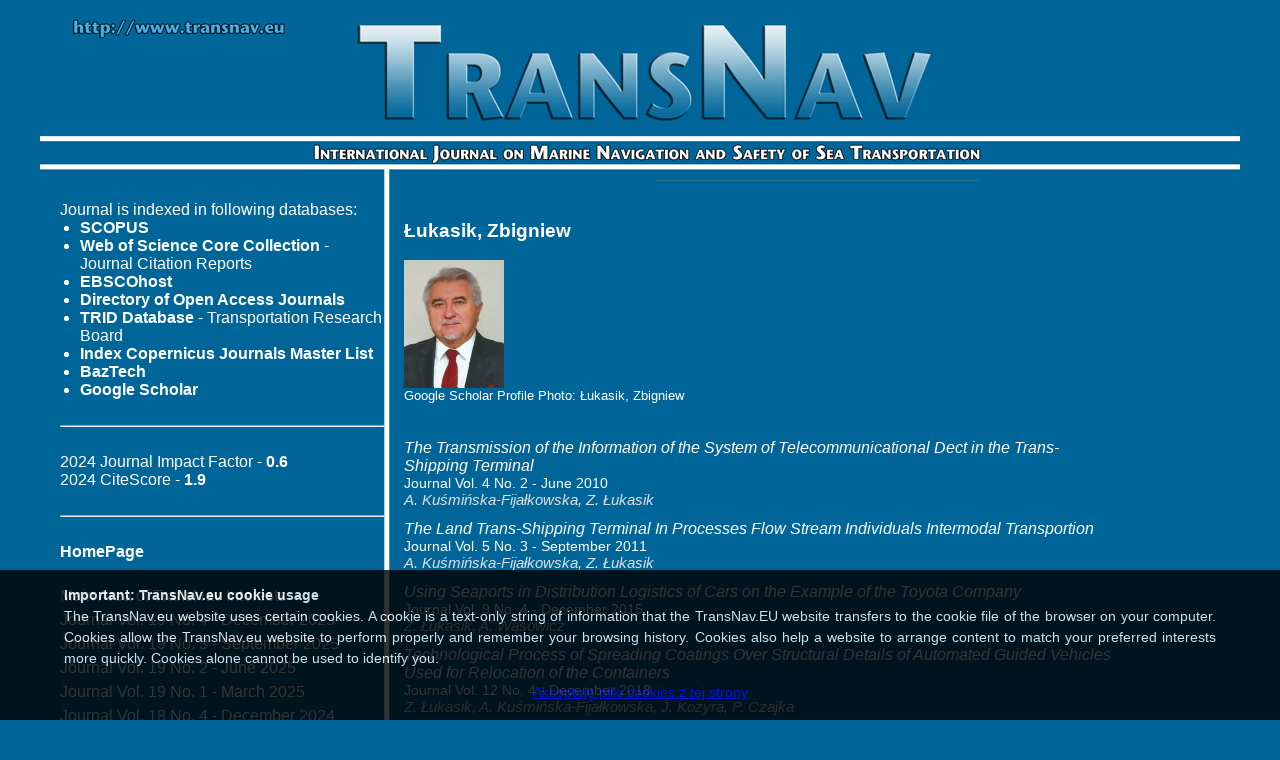

--- FILE ---
content_type: text/html; charset=utf-8
request_url: https://accounts.google.com/o/oauth2/postmessageRelay?parent=https%3A%2F%2Fwww.transnav.eu&jsh=m%3B%2F_%2Fscs%2Fabc-static%2F_%2Fjs%2Fk%3Dgapi.lb.en.OE6tiwO4KJo.O%2Fd%3D1%2Frs%3DAHpOoo_Itz6IAL6GO-n8kgAepm47TBsg1Q%2Fm%3D__features__
body_size: 162
content:
<!DOCTYPE html><html><head><title></title><meta http-equiv="content-type" content="text/html; charset=utf-8"><meta http-equiv="X-UA-Compatible" content="IE=edge"><meta name="viewport" content="width=device-width, initial-scale=1, minimum-scale=1, maximum-scale=1, user-scalable=0"><script src='https://ssl.gstatic.com/accounts/o/2580342461-postmessagerelay.js' nonce="vZAWG31gTjB9BbjNFoIXoA"></script></head><body><script type="text/javascript" src="https://apis.google.com/js/rpc:shindig_random.js?onload=init" nonce="vZAWG31gTjB9BbjNFoIXoA"></script></body></html>